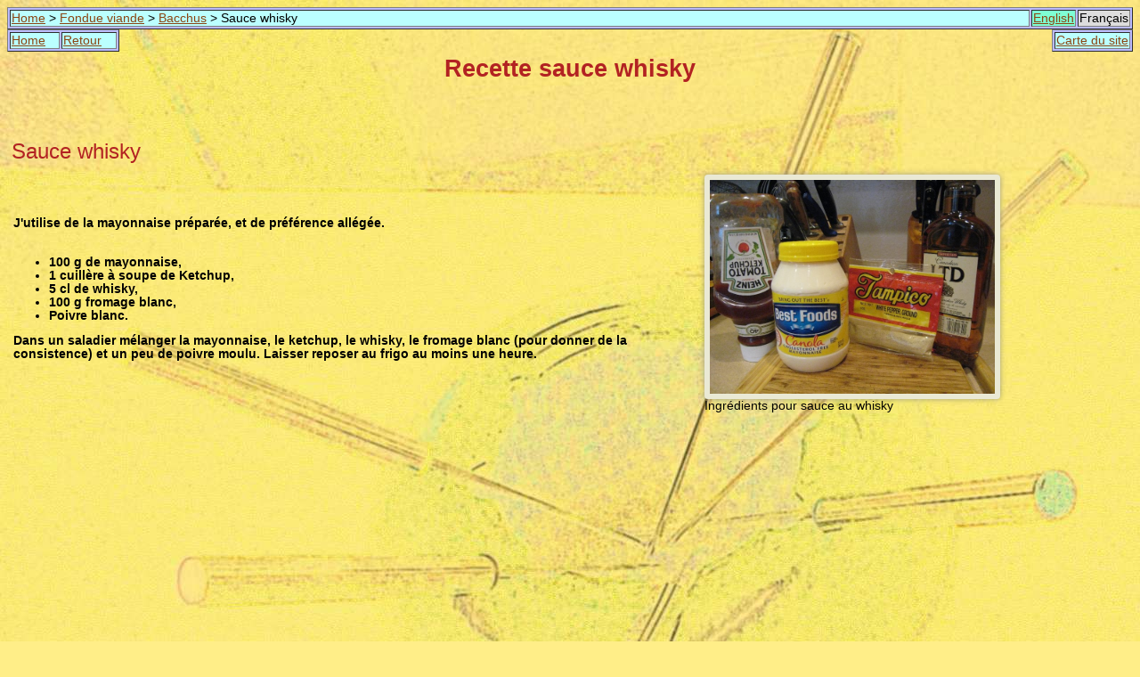

--- FILE ---
content_type: text/html; charset=UTF-8
request_url: http://fondues.net/release/whisky.html
body_size: 3217
content:
<!doctype html public "-//w3c//dtd html 4.0 transitional//en">
<html lang = "fr">
<head>
   <meta http-equiv="Content-Type" content="text/html; charset=iso-8859-1">
   <meta name="Author" content="olivier pilloud">
   <meta name="Description" content="Pages sur les fondues">
   <meta NAME="Keywords" CONTENT="fondue, bacchus, bourguignone, chocolat">
   <title>Recette sauce whisky</title>
   <link REL="stylesheet" TYPE="text/css" href="opstyle_m.css"> 
   <meta name="viewport" content="width=device-width, initial-scale=1.0">  
</head>

<body>
<table width="100%" BGCOLOR="#bbbbff" border="1"><TR><TD width="92%" BGCOLOR="#bbffff"><A HREF="select.html">Home</A> > <A HREF="meat.html">Fondue viande</A> > <A HREF="bacchus.html">Bacchus</A> > Sauce whisky</TD><TD bgcolor=Aquamarine><A href="whisky_e.html">English</A></TD><TD BGCOLOR="#dddddd">Fran&ccedil;ais</TD></TR></table>
<table BGCOLOR="#bbbbff" border="1" style="float:right"><TR><TD BGCOLOR="#bbffff"><A HREF="site_map.html" target="_blank">Carte du site</A></TD></TR></table>
<table BGCOLOR="#bbbbff" border="1" width="10%"><TR><TD width="5%" BGCOLOR="#bbffff"><A HREF="select.html">Home</A></TD><TD width="5%" BGCOLOR="#bbffff"><A HREF="bacchus.html">Retour</A></TD></TR></table>

<table width = "100%"><tr><td><center><h1>Recette sauce whisky</h1></center></td></tr></table>

<P>
&nbsp;
<P>

<div class="mobileShow">
<table style="margin-left:5px" width="100%" border="0" cellpadding="0">
<caption>Sauce whisky</caption>
<TR><TD><B>J'utilise de la mayonnaise pr&eacute;par&eacute;e, et de pr&eacute;f&eacute;rence all&eacute;g&eacute;e.<BR><BR>
<UL>
<LI>100 g de mayonnaise,</LI>
<LI>1 cuill&egrave;re &agrave; soupe de Ketchup,</LI>
<LI>5 cl de whisky,</LI>
<LI>100 g fromage blanc,</LI>
<LI>Poivre blanc.</LI></UL>

Dans un saladier m&eacute;langer la mayonnaise,
le ketchup, le whisky, le fromage blanc (pour donner de la consistence) et un peu de poivre moulu.
Laisser reposer au frigo au moins une heure.</B>
<BR>&nbsp;


 <img src="./pixes/fb_why.jpg" width="320px" height="240px" alt="Ingr&eacute;dients pour sauce au whisky" /><br><center>Ingr&eacute;dients pour sauce whisky</center>


</TD></TR>
</table>
</div>

<div class="mobileHide">
<table style="margin-left:5px" width="100%" border="0" cellpadding="0">
<caption>Sauce whisky</caption>
<TR><TD width="60%"><B>J'utilise de la mayonnaise pr&eacute;par&eacute;e, et de pr&eacute;f&eacute;rence all&eacute;g&eacute;e.<BR><BR>
<UL>
<LI>100 g de mayonnaise,</LI>
<LI>1 cuill&egrave;re &agrave; soupe de Ketchup,</LI>
<LI>5 cl de whisky,</LI>
<LI>100 g fromage blanc,</LI>
<LI>Poivre blanc.</LI></UL>

Dans un saladier m&eacute;langer la mayonnaise,
le ketchup, le whisky, le fromage blanc (pour donner de la consistence) et un peu de poivre moulu.
Laisser reposer au frigo au moins une heure.</B>
<BR>&nbsp;
</TD><TD>

<ul class="enlarge">
 <li><img src="./pixes/fb_why.jpg" width="320px" height="240px" alt="Ingr&eacute;dients pour sauce au whisky" /><br>Ingr&eacute;dients pour sauce au whisky</img><span><img src="./pixes/fb_why.jpg" alt="Ingr&eacute;dients pour sauce au whisky" />Ingr&eacute;dients pour sauce whisky</span></li>
</ul>


</TD></TR>
</table>
</div>

<br>

</body>
</html>


--- FILE ---
content_type: text/css
request_url: http://fondues.net/release/opstyle_m.css
body_size: 2385
content:
body
{
background-image:url('./pixes/bkmeat.jpg');
background-color:#ffee88;
} 

h1,h2,h3,h4,h6,th
{
color: firebrick;
font-family: verdana, arial, 'sans serif';
}

p,table
{
font-family: verdana, arial, 'sans serif'; 
}

p,td
{
font-size: 85%;
}

caption
{
text-align: left;
font-size:150%;
white-space: nowrap;
color: firebrick;
}

a:link {COLOR: SaddleBrown ;}
a:visited {COLOR: DarkRed ;}
a:hover {COLOR: navy;}
a:active {COLOR: red;}

 
.mobileShow { display: none;}
/* Smartphone Portrait and Landscape */
@media only screen
and (min-device-width : 320px)
and (max-device-width : 720px){ .mobileShow { display: inline;}}


.mobileHide { display: inline;}
/* Smartphone Portrait and Landscape */
@media only screen
and (min-device-width : 320px)
and (max-device-width : 720px){  .mobileHide { display: none;}}

/*   from  http://cssdemos.tupence.co.uk/image-popup.htm   */
ul.enlarge{
list-style-type:none; /*remove the bullet point*/
margin-left:-30;
}
ul.enlarge li{
display: inline-block; /*places the images in a line*/
position: relative;
z-index: 0; /*resets the stack order of the list items - later we_ll increase this*/
margin:10px 0px 0px 10px;
}
ul.enlarge img{
background-color:#eae9d4;
padding: 6px;
-webkit-box-shadow: 0 0 6px rgba(132, 132, 132, .75);
-moz-box-shadow: 0 0 6px rgba(132, 132, 132, .75);
box-shadow: 0 0 6px rgba(132, 132, 132, .75);
-webkit-border-radius: 4px;
-moz-border-radius: 4px;
border-radius: 4px;
}
ul.enlarge span{
position:absolute;
left: -9999px;
background-color:#eae9d4;
padding: 10px;
font-family: 'Droid Sans', sans-serif;
font-size:1.5em;
text-align: center;
color: #495a62;
-webkit-box-shadow: 0 0 20px rgba(0,0,0, .75));
-moz-box-shadow: 0 0 20px rgba(0,0,0, .75);
box-shadow: 0 0 20px rgba(0,0,0, .75);
-webkit-border-radius: 8px;
-moz-border-radius: 8px;
border-radius:8px;
}
ul.enlarge li:hover{
z-index: 50;
cursor:pointer;
}
ul.enlarge span img{
padding:2px;
background:#ccc;
}
ul.enlarge li:hover span{
top: -200px; /*the distance from the bottom of the thumbnail to the top of the popup image*/
left: -300px; /*distance from the left of the thumbnail to the left of the popup image*/
}
ul.enlarge li:hover:nth-child(2) span{
left: -300px;
}
/* IE Hacks - see http://css3pie.com/ for more info on how to use CS3Pie and to download the latest version  */
ul.enlarge img, ul.enlarge span{
behavior: url(pie/PIE.htc);
}      

